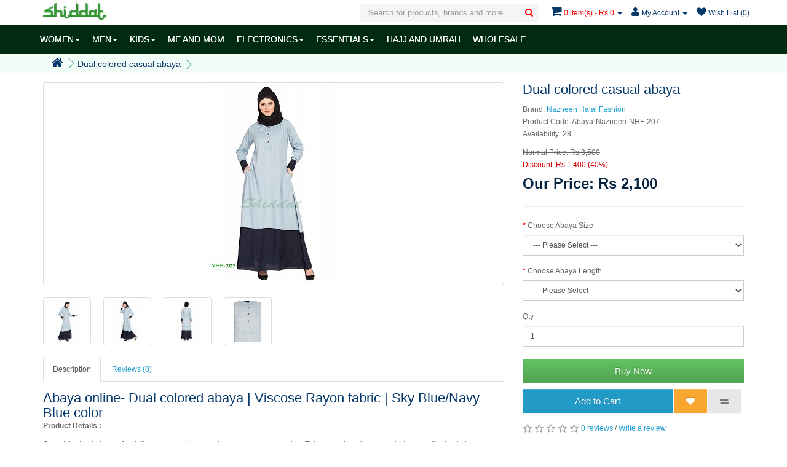

--- FILE ---
content_type: text/html; charset=utf-8
request_url: https://www.shiddat.com/dual-colored-casual-abaya
body_size: 10634
content:
<!DOCTYPE html>
<!--[if IE]><![endif]-->
<!--[if IE 8 ]><html dir="ltr" lang="en" class="ie8"><![endif]-->
<!--[if IE 9 ]><html dir="ltr" lang="en" class="ie9"><![endif]-->
<!--[if (gt IE 9)|!(IE)]><!-->
<html dir="ltr" lang="en">
<!--<![endif]-->
<head>
<meta charset="UTF-8" />
<meta name="viewport" content="width=device-width, initial-scale=1">
<title>Abaya- Buy Casual dual colored abaya at www.shiddat.com</title>
<base href="https://www.shiddat.com/" />
<meta name="googlebot" content="noodp">
<meta name="author" content="shiddat.com"/>
<meta name="publisher" content="shiddat.com"/>


<meta property="fb:app_id" content="1821377508086305" />
<meta name="p:domain_verify" content="f0ec0dbcf65da712bd9f3a945a709239"/>
<meta property="og:type" content="website"/>
<meta property="og:site_name" content="www.shiddat.com"/>
<meta property="og:title" content="Abaya- Buy Casual dual colored abaya at www.shiddat.com"/>

<meta name="twitter:card" content="summary">
<meta name="twitter:site" content="@shiddatIndia">
<meta name="twitter:title" content="Abaya- Buy Casual dual colored abaya at www.shiddat.com">
<meta name="twitter:creator" content="@shiddatIndia">
<meta name="twitter:domain" content="www.shiddat.com">
 <link rel="manifest" href="/manifest.json">
<meta name="description" content="Abaya online- Casual dual colored abaya at www.shiddat.com at an affordable price. COD and free shipping available. One of the best abayas for daily wear as well as can be worn on any occasion. " >
<meta property="og:description" content="Abaya online- Casual dual colored abaya at www.shiddat.com at an affordable price. COD and free shipping available. One of the best abayas for daily wear as well as can be worn on any occasion. "/>
<meta itemprop="description" content="Abaya online- Casual dual colored abaya at www.shiddat.com at an affordable price. COD and free shipping available. One of the best abayas for daily wear as well as can be worn on any occasion. " />
<meta name="twitter:description" content="Abaya online- Casual dual colored abaya at www.shiddat.com at an affordable price. COD and free shipping available. One of the best abayas for daily wear as well as can be worn on any occasion. ">

<meta name="keywords" content= "Abaya, Abaya online, Nazneen Halal Fashion, Burkha, Burqa, simple abaya, casual abaya, simple burqa, casual burqa, Navy Blue abaya, dual colored abaya" />
	<meta name="robots" content="index, follow" />
<meta http-equiv="X-UA-Compatible" content="IE=edge">
<link href="https://www.shiddat.com/image/catalog/System/feb-72.png" rel="icon" />
        <meta property="og:url" content="https://www.shiddat.com/dual-colored-casual-abaya"/>
        <meta name="twitter:url" content="https://www.shiddat.com/dual-colored-casual-abaya" >
     <link href="https://www.shiddat.com/dual-colored-casual-abaya" rel="canonical" />

	<link href="catalog/view/javascript/jquery/magnific/magnific-popup.css" type="text/css" rel="stylesheet" media="screen" />
	<link href="catalog/view/javascript/jquery/datetimepicker/bootstrap-datetimepicker.min.css" type="text/css" rel="stylesheet" media="screen" />
<script src="catalog/view/javascript/jquery/jquery-2.1.1.min.js" type="text/javascript"></script>
<!-- Google Tag Manager -->
<script>(function(w,d,s,l,i){w[l]=w[l]||[];w[l].push({'gtm.start':
new Date().getTime(),event:'gtm.js'});var f=d.getElementsByTagName(s)[0],
j=d.createElement(s),dl=l!='dataLayer'?'&l='+l:'';j.async=true;j.src=
'https://www.googletagmanager.com/gtm.js?id='+i+dl;f.parentNode.insertBefore(j,f);
})(window,document,'script','dataLayer','GTM-KF4Z682');</script>
<!-- End Google Tag Manager -->
<!-- Google Tag Manager (noscript) -->
<noscript><iframe src="https://www.googletagmanager.com/ns.html?id=GTM-KF4Z682"
height="0" width="0" style="display:none;visibility:hidden"></iframe></noscript>
<!-- End Google Tag Manager (noscript) -->
<meta property="og:image" content="https://www.shiddat.com/image/cache/catalog/Products/Burqa/NAZNEEN/NHF-207/DPS_-15-320x320.jpg"/><meta name="twitter:image:src" content="https://www.shiddat.com/image/cache/catalog/Products/Burqa/NAZNEEN/NHF-207/DPS_-15-320x320.jpg"/></head>
<body class="product-product-3552">
<div class="navbar navbar-fixed-top">
<nav id="top">
  <div class="container">
    <div class="nav pull-left">
  		<button type="button" class="btn btn-navbar navbar-toggle"><i class="fa fa-bars"></i></button>
  
        <span id="logo">
                    	<a href="https://www.shiddat.com/"><img src="https://www.shiddat.com/image/catalog/System/shiddat-logo.jpg" title="Shiddat" alt="Shiddat"/></a> 
                  </spam>
      </div>
    
    <div id="top-links" class="nav pull-right">
      <ul class="list-inline">
      	<li class="dropdown searchWarpper">
	<a href="javascript:;" title="Search" class="dropdown-toggle hidden-md hidden-lg" data-toggle="dropdown">
		<i class="fa fa-search"></i>
	</a>
	<div id="search" class="dropdown-menu dropdown-menu-right">
		<input type="text" name="search" value="" placeholder="Search for products, brands and more" class="form-control" />
		<button type="button" class="hidden-md hidden-lg btn-back"><i class="fa fa-long-arrow-left"></i></button>
		<button type="button" class="search"><i class="fa fa-search"></i></button>
 	</div>
</li>
      	
      	<li id="cart" class="dropdown">
  <a href="/checkout-cart" title="Checkout Cart" class="dropdown-toggle" data-toggle="dropdown">
  	<i class="fa fa-shopping-cart"></i>
  	<span id="cart-total" class="hidden-xs hidden-sm">0 item(s) - Rs 0</span>
  	<span id="cart-total-products" class="hidden-md hidden-lg">
  		0  	</span>
  	<span class="caret"></span></a>
  
  <ul class="dropdown-menu dropdown-menu-right">
        <li>
      <p class="text-center">Your shopping cart is empty!</p>
    </li>
      </ul>
</li>

        <li class="dropdown"><a href="https://www.shiddat.com/account-account" title="My Account" class="dropdown-toggle" data-toggle="dropdown"><i class="fa fa-user"></i> <span class="hidden-xs hidden-sm hidden-md">My Account</span> <span class="caret"></span></a>
          <ul class="dropdown-menu dropdown-menu-right">
                        <li><a href="https://www.shiddat.com/account-register">Register</a></li>
            <li><a href="https://www.shiddat.com/account-login">Login</a></li>
                      </ul>
        </li>
        <li><a href="https://www.shiddat.com/account-wishlist" id="wishlist-total" title="Wish List (0)"><i class="fa fa-heart"></i> 
        	<span class="hidden-xs hidden-sm">Wish List (0)</span></a></li>
      </ul>
    </div>
  </div>
</nav>

	<nav id="menu" class="navbar shiddat">
    	<div class="container MuneContainer">
    		<div class="collapse navbar-collapse navbar-ex1-collapse">
      			<ul class="nav navbar-nav">
        		        			        				<li class="dropdown"><a href="https://www.shiddat.com/women" class="dropdown-toggle" data-toggle="dropdown">WOMEN<span class="caret"></span></a>
	          				<div class="dropdown-menu">
		            			<div class="dropdown-inner">
		              						              					<ul class="list-unstyled">
		                							                						<li><a href="https://www.shiddat.com/women/abayas-online">Abayas</a></li>
		                							                						<li><a href="https://www.shiddat.com/women/islamic-dresses">Maxi Dresses</a></li>
		                							                						<li><a href="https://www.shiddat.com/women/matching-sets">Matching sets</a></li>
		                							              					</ul>
		              						              					<ul class="list-unstyled">
		                							                						<li><a href="https://www.shiddat.com/women/coats-and-jackets">Coats, Jackets</a></li>
		                							                						<li><a href="https://www.shiddat.com/women/kurtas-online-india">Kurtas, Tunics</a></li>
		                							                						<li><a href="https://www.shiddat.com/women/hijabs-online">Hijabs / Scarves</a></li>
		                							              					</ul>
		              						              					<ul class="list-unstyled">
		                							                						<li><a href="https://www.shiddat.com/women/under-hijabs">Under Hijabs</a></li>
		                							                						<li><a href="https://www.shiddat.com/women/women-bottomwear">Botttomwear</a></li>
		                							              					</ul>
		              						            			</div>
	            				<a href="https://www.shiddat.com/women" class="see-all">See All WOMEN</a> 
	            			</div>
        				</li>
        			        		        			        				<li class="dropdown"><a href="https://www.shiddat.com/men" class="dropdown-toggle" data-toggle="dropdown">MEN<span class="caret"></span></a>
	          				<div class="dropdown-menu">
		            			<div class="dropdown-inner">
		              						              					<ul class="list-unstyled">
		                							                						<li><a href="https://www.shiddat.com/men/buy-pathani-suit-online">Pathani Suits</a></li>
		                							                						<li><a href="https://www.shiddat.com/men/buy-kurta-online">Kurtas</a></li>
		                							              					</ul>
		              						              					<ul class="list-unstyled">
		                							                						<li><a href="https://www.shiddat.com/men/kurta-pyjama-sets">Kurta-pyjama sets</a></li>
		                							                						<li><a href="https://www.shiddat.com/men/buy-mens-pyjamas-online">Pyjamas</a></li>
		                							              					</ul>
		              						            			</div>
	            				<a href="https://www.shiddat.com/men" class="see-all">See All MEN</a> 
	            			</div>
        				</li>
        			        		        			        				<li class="dropdown"><a href="https://www.shiddat.com/kids-islamic-clothing" class="dropdown-toggle" data-toggle="dropdown">KIDS<span class="caret"></span></a>
	          				<div class="dropdown-menu">
		            			<div class="dropdown-inner">
		              						              					<ul class="list-unstyled">
		                							                						<li><a href="https://www.shiddat.com/kids-islamic-clothing/girls-abayas">Girls Abaya</a></li>
		                							              					</ul>
		              						              					<ul class="list-unstyled">
		                							                						<li><a href="https://www.shiddat.com/kids-islamic-clothing/boys-pathani-suits-for-children">Pathani Suits</a></li>
		                							              					</ul>
		              						              					<ul class="list-unstyled">
		                							                						<li><a href="https://www.shiddat.com/kids-islamic-clothing/kurtas-for-child">Boys Kurta</a></li>
		                							              					</ul>
		              						            			</div>
	            				<a href="https://www.shiddat.com/kids-islamic-clothing" class="see-all">See All KIDS</a> 
	            			</div>
        				</li>
        			        		        			        				<li><a href="https://www.shiddat.com/me-and-mom-abayas">ME AND MOM</a></li>
        			        		        			        				<li class="dropdown"><a href="https://www.shiddat.com/islamic-electronics-devices" class="dropdown-toggle" data-toggle="dropdown">ELECTRONICS<span class="caret"></span></a>
	          				<div class="dropdown-menu">
		            			<div class="dropdown-inner">
		              						              					<ul class="list-unstyled">
		                							                						<li><a href="https://www.shiddat.com/islamic-electronics-devices/islamic-wall-clock">Wall  Azan Clock</a></li>
		                							                						<li><a href="https://www.shiddat.com/islamic-electronics-devices/islamic-table-clocks">Table Azan Clocks</a></li>
		                							              					</ul>
		              						              					<ul class="list-unstyled">
		                							                						<li><a href="https://www.shiddat.com/islamic-electronics-devices/islamic-watch">Azan Watch</a></li>
		                							                						<li><a href="https://www.shiddat.com/islamic-electronics-devices/quran-speaker">Quran Speaker</a></li>
		                							              					</ul>
		              						              					<ul class="list-unstyled">
		                							                						<li><a href="https://www.shiddat.com/islamic-electronics-devices/quran-reading-pen">Quran reading pen</a></li>
		                							              					</ul>
		              						            			</div>
	            				<a href="https://www.shiddat.com/islamic-electronics-devices" class="see-all">See All ELECTRONICS</a> 
	            			</div>
        				</li>
        			        		        			        				<li class="dropdown"><a href="https://www.shiddat.com/islamic-essentials" class="dropdown-toggle" data-toggle="dropdown">ESSENTIALS<span class="caret"></span></a>
	          				<div class="dropdown-menu">
		            			<div class="dropdown-inner">
		              						              					<ul class="list-unstyled">
		                							                						<li><a href="https://www.shiddat.com/islamic-essentials/prayer-rug-janamaz">Prayer Rug</a></li>
		                							                						<li><a href="https://www.shiddat.com/islamic-essentials/islamic-prayer-hat">Prayer hat / topi</a></li>
		                							              					</ul>
		              						              					<ul class="list-unstyled">
		                							                						<li><a href="https://www.shiddat.com/islamic-essentials/alcohol-free-body-spray">Body spray / Perfume</a></li>
		                							                						<li><a href="https://www.shiddat.com/islamic-essentials/tasbeeh-online">Tasbeeh</a></li>
		                							              					</ul>
		              						              					<ul class="list-unstyled">
		                							                						<li><a href="https://www.shiddat.com/islamic-essentials/socks-and-gloves">Socks &amp; Gloves</a></li>
		                							              					</ul>
		              						            			</div>
	            				<a href="https://www.shiddat.com/islamic-essentials" class="see-all">See All ESSENTIALS</a> 
	            			</div>
        				</li>
        			        		        			        				<li><a href="https://www.shiddat.com/hajj-and-umrah">HAJJ AND UMRAH</a></li>
        			        		        			        				<li><a href="https://www.shiddat.com/wholesale">WHOLESALE</a></li>
        			        		      			</ul>
    		</div>
    	</div>
  	</nav>
</div>
<div class="MenuOverlay"></div><div class="breadcrumbContainer">
	<div class="container">
	  <ul class="breadcrumb">
	    	    <li><a href="https://www.shiddat.com/"><i class="fa fa-home"></i></a></li>
	    	    <li><a href="https://www.shiddat.com/dual-colored-casual-abaya">Dual colored casual abaya</a></li>
	    	  </ul>
	 </div>
</div>
  
<div class="container"> 
  <div class="row">                <div id="content" class="col-sm-12">      <div class="row productRow">
                                <div class="col-sm-8 pull-left">
	        	          <ul class="thumbnails">
	            	            <li>
	            	<a class="thumbnail" href="https://www.shiddat.com/image/cache/catalog/Products/Burqa/NAZNEEN/NHF-207/DPS_-15-800x800.jpg" title="Dual colored casual abaya">
	            		<img src="https://www.shiddat.com/image/cache/catalog/Products/Burqa/NAZNEEN/NHF-207/DPS_-15-320x320.jpg" title="Dual colored casual abaya" alt="Dual colored casual abaya" />
	                </a>
				</li>
	            	            	            	            <li class="image-additional"><a class="thumbnail" href="https://www.shiddat.com/image/cache/catalog/Products/Burqa/NAZNEEN/NHF-207/DPS_-8-800x800.jpg" title="Dual colored casual abaya"> 
	            	<img class="lazy" data-src="https://www.shiddat.com/image/cache/catalog/Products/Burqa/NAZNEEN/NHF-207/DPS_-8-72x72.jpg" title="Dual colored casual abaya" alt="Dual colored casual abaya" /></a></li>
	            	            <li class="image-additional"><a class="thumbnail" href="https://www.shiddat.com/image/cache/catalog/Products/Burqa/NAZNEEN/NHF-207/DPS_-7-800x800.jpg" title="Dual colored casual abaya"> 
	            	<img class="lazy" data-src="https://www.shiddat.com/image/cache/catalog/Products/Burqa/NAZNEEN/NHF-207/DPS_-7-72x72.jpg" title="Dual colored casual abaya" alt="Dual colored casual abaya" /></a></li>
	            	            <li class="image-additional"><a class="thumbnail" href="https://www.shiddat.com/image/cache/catalog/Products/Burqa/NAZNEEN/NHF-207/DPS_-13-800x800.jpg" title="Dual colored casual abaya"> 
	            	<img class="lazy" data-src="https://www.shiddat.com/image/cache/catalog/Products/Burqa/NAZNEEN/NHF-207/DPS_-13-72x72.jpg" title="Dual colored casual abaya" alt="Dual colored casual abaya" /></a></li>
	            	            <li class="image-additional"><a class="thumbnail" href="https://www.shiddat.com/image/cache/catalog/Products/Burqa/NAZNEEN/NHF-207/DPS_-12-800x800.jpg" title="Dual colored casual abaya"> 
	            	<img class="lazy" data-src="https://www.shiddat.com/image/cache/catalog/Products/Burqa/NAZNEEN/NHF-207/DPS_-12-72x72.jpg" title="Dual colored casual abaya" alt="Dual colored casual abaya" /></a></li>
	            	            	          </ul>
	                  </div>
                                <div class="col-sm-4 pull-right">
          <h1>Dual colored casual abaya</h1>
          <ul class="list-unstyled">
                        <li>Brand: <a href="https://www.shiddat.com/nazneen-halal-fashion">Nazneen Halal Fashion</a></li>
                        <li>Product Code: Abaya-Nazneen-NHF-207</li>
                        <li>Availability: 28</li>
          </ul>
                    <ul class="list-unstyled">
            	            <li>
    	        	<span style="text-decoration: line-through;">Normal Price: Rs 3,500</span>
        	    </li>
                <li class="Discount">Discount: Rs 1,400 (40%)</li>
                <li>
                  <h2 class="OfferPrice">Our Price: Rs 2,100</h2>
                </li>
                                                          </ul>
                    <div id="product">
                        <hr>
                                    <div class="form-group required">
              <label class="control-label" for="input-option2599">Choose Abaya Size</label>
              <select name="option[2599]" id="input-option2599" class="form-control">
                <option value=""> --- Please Select --- </option>
                                <option value="14662">XS- (Bust: 37&quot;, Waist: 32&quot;, Hip: 39&quot;)                                 </option>
                                <option value="14661">S- (Bust: 40&quot;, Waist: 35&quot;, Hip: 42&quot;)                                </option>
                                <option value="14660">M-  (Bust: 43&quot;, Waist: 38&quot;, Hip: 45&quot;)                                </option>
                                <option value="14659">L- (Bust: 46&quot;, Waist: 41&quot;, Hip: 48&quot;)                                </option>
                                <option value="14664">XL- (Bust: 49&quot;, Waist: 44&quot;, Hip: 51&quot;)                                (+Rs 100)
                                </option>
                                <option value="14658">2XL- (Bust: 52&quot;, Waist: 47&quot;, Hip: 54&quot;)                                (+Rs 250)
                                </option>
                                <option value="14663">3XL- (Bust: 55&quot;, Waist: 50&quot;, Hip: 57&quot;)                                (+Rs 250)
                                </option>
                              </select>
            </div>
                                                                                                                                                            <div class="form-group required">
              <label class="control-label" for="input-option2598">Choose Abaya Length</label>
              <select name="option[2598]" id="input-option2598" class="form-control">
                <option value=""> --- Please Select --- </option>
                                <option value="14652">Length: 52&quot;- Your height 5'0&quot;                                </option>
                                <option value="14653">Length: 54&quot;- Your height 5'2&quot;                                </option>
                                <option value="14654">Length: 56&quot;- Your height 5'4&quot;                                </option>
                                <option value="14655">Length: 58&quot;- Your height 5'6&quot;                                </option>
                                <option value="14656">Length: 60&quot;- Your height 5'8&quot;                                </option>
                                <option value="14657">Length: 62&quot;- Your height 5'10&quot;                                </option>
                              </select>
            </div>
                                                                                                                                                                        <div class="form-group">
              <label class="control-label" for="input-quantity">Qty</label>
              <input type="text" name="quantity" value="1" size="2" id="input-quantity" class="form-control" />
              <input type="hidden" name="product_id" value="3552" />
              <br />
         	           	  	<div>
         	  		<button type="button" id="button-checkout" data-loading-text="Loading..." class="btn-success btn-lg">Buy Now</button>
         	  	</div>
         	                <button type="button" id="button-cart" data-loading-text="Loading..." stock="28" class="btn btn-primary btn-lg">Add to Cart</button>
              <button type="button" data-toggle="tooltip" class="btn btn-warning btn-lg" title="Add to Wish List" onclick="wishlist.add('3552');"><i class="fa fa-heart"></i></button>
              <button type="button" data-toggle="tooltip" class="btn btn-default btn-lg" title="Compare this Product" onclick="compare.add('3552');"><i class="fa fa-exchange"></i></button>
            
                        </div>
              
          </div>
          
          
          
                    <div class="rating">
            <p>
                                          <span class="fa fa-stack"><i class="fa fa-star-o fa-stack-1x"></i></span>
                                                        <span class="fa fa-stack"><i class="fa fa-star-o fa-stack-1x"></i></span>
                                                        <span class="fa fa-stack"><i class="fa fa-star-o fa-stack-1x"></i></span>
                                                        <span class="fa fa-stack"><i class="fa fa-star-o fa-stack-1x"></i></span>
                                                        <span class="fa fa-stack"><i class="fa fa-star-o fa-stack-1x"></i></span>
                                          <a href="" onclick="$('a[href=\'#tab-review\']').trigger('click'); return false;">0 reviews</a> / <a href="" onclick="$('a[href=\'#tab-review\']').trigger('click'); return false;">Write a review</a></p> 
          </div>
                  </div>
      
                              <div class="col-sm-8 pull-left">
          <ul class="nav nav-tabs">
            <li class="active"><a href="#tab-description" data-toggle="tab">Description</a></li>
                                    <li><a href="#tab-review" data-toggle="tab">Reviews (0)</a></li>
                      </ul>
          <div class="tab-content">
            <div class="tab-pane active" id="tab-description"><h2>Abaya online- Dual colored abaya | Viscose Rayon fabric |&nbsp;Sky Blue/Navy Blue color</h2><p style="line-height: 1.6;"><span style="font-weight: bold;">Product Details :</span></p><p>One of the best abayas for daily wear as well as can be worn on any occasion. This abaya has decorative buttons on the front gives elegant look. The color and the simplicity of this abaya makes it more attractable. Side pockets are included.&nbsp;</p><p><strong>Highlights</strong></p><ul><li>Side pockets are included</li><li>Standard length is 56-57 inches. Customization is possible on request.</li><li>Dry clean, machine or hand wash can be done.</li><li>Ironing on low heat is preferable.</li></ul><p><strong>Brand-</strong> Nazneen</p><p><strong>Fabric- Nida Matt&nbsp;</strong></p><p>Package content- 1 piece [Abaya ].</p><h5>This item is without the accessory (hijab) worn by the model.</h5><p><strong>Disclaimer- </strong>Colours displayed here may vary slightly from the actual color due to the digital photo shoot and changes in lighting.</p><h5>Cash on delivery as well as online payment for this abaya is available. Also free shipping to any part of India.</h5><h4>The product will be delivered within 5 to 10 working days from the date of placing the order.</h4></div>
                                    <div class="tab-pane" id="tab-review">
              <form class="form-horizontal">
                <div id="review"></div>
                <h2>Write a review</h2>
                                <div class="form-group required">
                  <div class="col-sm-12">
                    <label class="control-label" for="input-name">Your Name</label>
                    <input type="text" name="name" value="" id="input-name" class="form-control" />
                  </div>
                </div>
                <div class="form-group required">
                  <div class="col-sm-12">
                    <label class="control-label" for="input-review">Your Review</label>
                    <textarea name="text" rows="5" id="input-review" class="form-control"></textarea>
                    <div class="help-block"><span class="text-danger">Note:</span> HTML is not translated!</div>
                  </div>
                </div>
                <div class="form-group required">
                  <div class="col-sm-12">
                    <label class="control-label">Rating</label>
                    &nbsp;&nbsp;&nbsp; Bad&nbsp;
                    <input type="radio" name="rating" value="1" />
                    &nbsp;
                    <input type="radio" name="rating" value="2" />
                    &nbsp;
                    <input type="radio" name="rating" value="3" />
                    &nbsp;
                    <input type="radio" name="rating" value="4" />
                    &nbsp;
                    <input type="radio" name="rating" value="5" />
                    &nbsp;Good</div>
                </div>
                <div class="form-group required">
                  <div class="col-sm-12">
                    <label class="control-label" for="input-captcha">Enter the code in the box below</label>
                    <input type="text" name="captcha" value="" id="input-captcha" class="form-control" />
                  </div>
                </div>
                <div class="form-group">
                  <div class="col-sm-12"> <img src="index.php?route=tool/captcha" alt="" id="captcha" /> </div>
                </div>
                <div class="buttons">
                  <div class="pull-right">
                    <button type="button" id="button-review" data-loading-text="Loading..." class="btn btn-primary">Continue</button>
                  </div>
                </div>
                              </form>
            </div>
                      </div>
        </div>
      </div>
      
      
				      <h3>Related Products</h3>
		      <div id="OWRelatedProduct" class="OWProduct owl-carousel">
		      						<div class="ProductItem">
						<div class="product-thumb">
							<div class="image">
								<a href="https://www.shiddat.com/black-cape-abaya-online">
									<img data-src="https://www.shiddat.com/image/cache/catalog/Products/Burqa/NAZNEEN/NHF-135/n1-192x192.jpg" alt="Black Cape abaya with beadwork" title="Black Cape abaya with beadwork" class="img-responsive lazy">
								</a>
							</div>
							<div class="caption">
		              			<h4><a href="https://www.shiddat.com/black-cape-abaya-online">Black Cape abaya with beadwork</a></h4>
		              					              									              <p class="price">
						                						                <span class="price-new">Rs 2,040</span> <span class="price-old">Rs 3,400</span>
						                						                						              </p>
		              					            		</div>
		            		<div class="button-group">
		              			<button stock="In Stock" type="button" onclick="cart.add('3524');"><span class="hidden-xs hidden-sm hidden-md">Add to Cart</span> <i class="fa fa-shopping-cart"></i></button>
		              			<button type="button" data-toggle="tooltip" title="Add to Wish List" onclick="wishlist.add('3524');"><i class="fa fa-heart"></i></button>
		              			<button type="button" data-toggle="tooltip" title="Compare this Product" onclick="compare.add('3524');"><i class="fa fa-exchange"></i></button>
		            		</div>
			          	</div>
		          	</div>
									<div class="ProductItem">
						<div class="product-thumb">
							<div class="image">
								<a href="https://www.shiddat.com/umbrella-abaya-with-patchwork">
									<img data-src="https://www.shiddat.com/image/cache/catalog/Products/Burqa/NAZNEEN/NHF-145/DPS_-3-192x192.jpg" alt="Umbrella abaya with embroidery patchwork- Coffee Brown" title="Umbrella abaya with embroidery patchwork- Coffee Brown" class="img-responsive lazy">
								</a>
							</div>
							<div class="caption">
		              			<h4><a href="https://www.shiddat.com/umbrella-abaya-with-patchwork">Umbrella abaya with embroidery patchwork- Coffee Brown</a></h4>
		              					              									              <p class="price">
						                						                <span class="price-new">Rs 2,100</span> <span class="price-old">Rs 3,500</span>
						                						                						              </p>
		              					            		</div>
		            		<div class="button-group">
		              			<button stock="In Stock" type="button" onclick="cart.add('3545');"><span class="hidden-xs hidden-sm hidden-md">Add to Cart</span> <i class="fa fa-shopping-cart"></i></button>
		              			<button type="button" data-toggle="tooltip" title="Add to Wish List" onclick="wishlist.add('3545');"><i class="fa fa-heart"></i></button>
		              			<button type="button" data-toggle="tooltip" title="Compare this Product" onclick="compare.add('3545');"><i class="fa fa-exchange"></i></button>
		            		</div>
			          	</div>
		          	</div>
									<div class="ProductItem">
						<div class="product-thumb">
							<div class="image">
								<a href="https://www.shiddat.com/cape-abaya-black">
									<img data-src="https://www.shiddat.com/image/cache/catalog/Products/Burqa/NAZNEEN/NHF-59-black/NHF 59 (1)-192x192.jpg" alt="Classic cape abaya with bead work- Black" title="Classic cape abaya with bead work- Black" class="img-responsive lazy">
								</a>
							</div>
							<div class="caption">
		              			<h4><a href="https://www.shiddat.com/cape-abaya-black">Classic cape abaya with bead work- Black</a></h4>
		              					              									              <p class="price">
						                						                <span class="price-new">Rs 2,400</span> <span class="price-old">Rs 4,000</span>
						                						                						              </p>
		              					            		</div>
		            		<div class="button-group">
		              			<button stock="In Stock" type="button" onclick="cart.add('4763');"><span class="hidden-xs hidden-sm hidden-md">Add to Cart</span> <i class="fa fa-shopping-cart"></i></button>
		              			<button type="button" data-toggle="tooltip" title="Add to Wish List" onclick="wishlist.add('4763');"><i class="fa fa-heart"></i></button>
		              			<button type="button" data-toggle="tooltip" title="Compare this Product" onclick="compare.add('4763');"><i class="fa fa-exchange"></i></button>
		            		</div>
			          	</div>
		          	</div>
									<div class="ProductItem">
						<div class="product-thumb">
							<div class="image">
								<a href="https://www.shiddat.com/kaftan-dubai-abaya-black-khaki">
									<img data-src="https://www.shiddat.com/image/cache/catalog/Products/Burqa/NAZNEEN/NHF-312- Khaki and black/NHF313 (1)-192x192.jpg" alt="Designer Kaftan abaya with patch work- Khaki and black" title="Designer Kaftan abaya with patch work- Khaki and black" class="img-responsive lazy">
								</a>
							</div>
							<div class="caption">
		              			<h4><a href="https://www.shiddat.com/kaftan-dubai-abaya-black-khaki">Designer Kaftan abaya with patch work- Khaki and black</a></h4>
		              					              									              <p class="price">
						                						                <span class="price-new">Rs 1,920</span> <span class="price-old">Rs 3,200</span>
						                						                						              </p>
		              					            		</div>
		            		<div class="button-group">
		              			<button stock="In Stock" type="button" onclick="cart.add('4876');"><span class="hidden-xs hidden-sm hidden-md">Add to Cart</span> <i class="fa fa-shopping-cart"></i></button>
		              			<button type="button" data-toggle="tooltip" title="Add to Wish List" onclick="wishlist.add('4876');"><i class="fa fa-heart"></i></button>
		              			<button type="button" data-toggle="tooltip" title="Compare this Product" onclick="compare.add('4876');"><i class="fa fa-exchange"></i></button>
		            		</div>
			          	</div>
		          	</div>
						      </div>
		      
      

				      <h3>Product from same Brand</h3>
		      <div id="OWSameBrandProduct" class="OWProduct owl-carousel">
		      						<div class="ProductItem">
						<div class="product-thumb">
							<div class="image">
								<a href="https://www.shiddat.com/executive-abaya-online-in-india">
									<img data-src="https://www.shiddat.com/image/cache/catalog/Products/Burqa/NAZNEEN/NHF-05-Blue Chambery/IMG_3132-192x192.jpg" alt="Executive Abaya  with shirt collar" title="Executive Abaya  with shirt collar" class="img-responsive lazy">
								</a>
							</div>
							<div class="caption">
		              			<h4><a href="https://www.shiddat.com/executive-abaya-online-in-india">Executive Abaya  with shirt collar</a></h4>
		              									              <div class="rating">
						                						                						                <span class="fa fa-stack"><i class="fa fa-star fa-stack-1x"></i><i class="fa fa-star-o fa-stack-1x"></i></span>
						                						                						                						                <span class="fa fa-stack"><i class="fa fa-star fa-stack-1x"></i><i class="fa fa-star-o fa-stack-1x"></i></span>
						                						                						                						                <span class="fa fa-stack"><i class="fa fa-star fa-stack-1x"></i><i class="fa fa-star-o fa-stack-1x"></i></span>
						                						                						                						                <span class="fa fa-stack"><i class="fa fa-star fa-stack-1x"></i><i class="fa fa-star-o fa-stack-1x"></i></span>
						                						                						                						                <span class="fa fa-stack"><i class="fa fa-star fa-stack-1x"></i><i class="fa fa-star-o fa-stack-1x"></i></span>
						                						                						              </div>
		              					              									              <p class="price">
						                						                <span class="price-new">Rs 1,500</span> <span class="price-old">Rs 2,500</span>
						                						                						              </p>
		              					            		</div>
		            		<div class="button-group">
		              			<button stock="In Stock" type="button" onclick="cart.add('2302');"><span class="hidden-xs hidden-sm hidden-md">Add to Cart</span> <i class="fa fa-shopping-cart"></i></button>
		              			<button type="button" data-toggle="tooltip" title="Add to Wish List" onclick="wishlist.add('2302');"><i class="fa fa-heart"></i></button>
		              			<button type="button" data-toggle="tooltip" title="Compare this Product" onclick="compare.add('2302');"><i class="fa fa-exchange"></i></button>
		            		</div>
			          	</div>
		          	</div>
									<div class="ProductItem">
						<div class="product-thumb">
							<div class="image">
								<a href="https://www.shiddat.com/casual-abaya-online-in-black-grey">
									<img data-src="https://www.shiddat.com/image/cache/catalog/Products/Burqa/NAZNEEN/NHF-01-Black-Grey/IMG_3148-192x192.jpg" alt="Casual Abaya - Contrast Yoke Black-Grey " title="Casual Abaya - Contrast Yoke Black-Grey " class="img-responsive lazy">
								</a>
							</div>
							<div class="caption">
		              			<h4><a href="https://www.shiddat.com/casual-abaya-online-in-black-grey">Casual Abaya - Contrast Yoke Black-Grey </a></h4>
		              									              <div class="rating">
						                						                						                <span class="fa fa-stack"><i class="fa fa-star fa-stack-1x"></i><i class="fa fa-star-o fa-stack-1x"></i></span>
						                						                						                						                <span class="fa fa-stack"><i class="fa fa-star fa-stack-1x"></i><i class="fa fa-star-o fa-stack-1x"></i></span>
						                						                						                						                <span class="fa fa-stack"><i class="fa fa-star fa-stack-1x"></i><i class="fa fa-star-o fa-stack-1x"></i></span>
						                						                						                						                <span class="fa fa-stack"><i class="fa fa-star fa-stack-1x"></i><i class="fa fa-star-o fa-stack-1x"></i></span>
						                						                						                						                <span class="fa fa-stack"><i class="fa fa-star fa-stack-1x"></i><i class="fa fa-star-o fa-stack-1x"></i></span>
						                						                						              </div>
		              					              									              <p class="price">
						                						                <span class="price-new">Rs 1,320</span> <span class="price-old">Rs 2,200</span>
						                						                						              </p>
		              					            		</div>
		            		<div class="button-group">
		              			<button stock="In Stock" type="button" onclick="cart.add('2383');"><span class="hidden-xs hidden-sm hidden-md">Add to Cart</span> <i class="fa fa-shopping-cart"></i></button>
		              			<button type="button" data-toggle="tooltip" title="Add to Wish List" onclick="wishlist.add('2383');"><i class="fa fa-heart"></i></button>
		              			<button type="button" data-toggle="tooltip" title="Compare this Product" onclick="compare.add('2383');"><i class="fa fa-exchange"></i></button>
		            		</div>
			          	</div>
		          	</div>
									<div class="ProductItem">
						<div class="product-thumb">
							<div class="image">
								<a href="https://www.shiddat.com/casual-burqa-online-black-maroon">
									<img data-src="https://www.shiddat.com/image/cache/catalog/Products/Burqa/NAZNEEN/NHF-01-Black Maroon/IMG_3822-192x192.jpg" alt="Casual Abaya - Contrast Yoke Black-Maroon" title="Casual Abaya - Contrast Yoke Black-Maroon" class="img-responsive lazy">
								</a>
							</div>
							<div class="caption">
		              			<h4><a href="https://www.shiddat.com/casual-burqa-online-black-maroon">Casual Abaya - Contrast Yoke Black-Maroon</a></h4>
		              					              									              <p class="price">
						                						                <span class="price-new">Rs 1,320</span> <span class="price-old">Rs 2,200</span>
						                						                						              </p>
		              					            		</div>
		            		<div class="button-group">
		              			<button stock="In Stock" type="button" onclick="cart.add('2385');"><span class="hidden-xs hidden-sm hidden-md">Add to Cart</span> <i class="fa fa-shopping-cart"></i></button>
		              			<button type="button" data-toggle="tooltip" title="Add to Wish List" onclick="wishlist.add('2385');"><i class="fa fa-heart"></i></button>
		              			<button type="button" data-toggle="tooltip" title="Compare this Product" onclick="compare.add('2385');"><i class="fa fa-exchange"></i></button>
		            		</div>
			          	</div>
		          	</div>
									<div class="ProductItem">
						<div class="product-thumb">
							<div class="image">
								<a href="https://www.shiddat.com/designer-abaya-embellished-burqown-online">
									<img data-src="https://www.shiddat.com/image/cache/catalog/Products/Burqa/NAZNEEN/NHF-15-Navy Blue/IMG_3603-192x192.jpg" alt="Embellished party wear abaya " title="Embellished party wear abaya " class="img-responsive lazy">
								</a>
							</div>
							<div class="caption">
		              			<h4><a href="https://www.shiddat.com/designer-abaya-embellished-burqown-online">Embellished party wear abaya </a></h4>
		              					              									              <p class="price">
						                						                <span class="price-new">Rs 2,340</span> <span class="price-old">Rs 3,900</span>
						                						                						              </p>
		              					            		</div>
		            		<div class="button-group">
		              			<button stock="In Stock" type="button" onclick="cart.add('2416');"><span class="hidden-xs hidden-sm hidden-md">Add to Cart</span> <i class="fa fa-shopping-cart"></i></button>
		              			<button type="button" data-toggle="tooltip" title="Add to Wish List" onclick="wishlist.add('2416');"><i class="fa fa-heart"></i></button>
		              			<button type="button" data-toggle="tooltip" title="Compare this Product" onclick="compare.add('2416');"><i class="fa fa-exchange"></i></button>
		            		</div>
			          	</div>
		          	</div>
									<div class="ProductItem">
						<div class="product-thumb">
							<div class="image">
								<a href="https://www.shiddat.com/a-line-abaya-for-casual-wear-online-in-india">
									<img data-src="https://www.shiddat.com/image/cache/catalog/Products/Burqa/NAZNEEN/NHF-20-Sky blue-Black/IMG_3573-192x192.jpg" alt="A-line Abaya for casual wear" title="A-line Abaya for casual wear" class="img-responsive lazy">
								</a>
							</div>
							<div class="caption">
		              			<h4><a href="https://www.shiddat.com/a-line-abaya-for-casual-wear-online-in-india">A-line Abaya for casual wear</a></h4>
		              					              									              <p class="price">
						                						                <span class="price-new">Rs 1,320</span> <span class="price-old">Rs 2,200</span>
						                						                						              </p>
		              					            		</div>
		            		<div class="button-group">
		              			<button stock="In Stock" type="button" onclick="cart.add('2440');"><span class="hidden-xs hidden-sm hidden-md">Add to Cart</span> <i class="fa fa-shopping-cart"></i></button>
		              			<button type="button" data-toggle="tooltip" title="Add to Wish List" onclick="wishlist.add('2440');"><i class="fa fa-heart"></i></button>
		              			<button type="button" data-toggle="tooltip" title="Compare this Product" onclick="compare.add('2440');"><i class="fa fa-exchange"></i></button>
		            		</div>
			          	</div>
		          	</div>
									<div class="ProductItem">
						<div class="product-thumb">
							<div class="image">
								<a href="https://www.shiddat.com/dual-colored-pleated-abaya-online-in-india">
									<img data-src="https://www.shiddat.com/image/cache/catalog/Products/Burqa/NAZNEEN/NHF-25-Must Maroon/IMG_3241-192x192.jpg" alt="Dual colored pleated abaya" title="Dual colored pleated abaya" class="img-responsive lazy">
								</a>
							</div>
							<div class="caption">
		              			<h4><a href="https://www.shiddat.com/dual-colored-pleated-abaya-online-in-india">Dual colored pleated abaya</a></h4>
		              					              									              <p class="price">
						                						                <span class="price-new">Rs 1,740</span> <span class="price-old">Rs 2,900</span>
						                						                						              </p>
		              					            		</div>
		            		<div class="button-group">
		              			<button stock="In Stock" type="button" onclick="cart.add('2456');"><span class="hidden-xs hidden-sm hidden-md">Add to Cart</span> <i class="fa fa-shopping-cart"></i></button>
		              			<button type="button" data-toggle="tooltip" title="Add to Wish List" onclick="wishlist.add('2456');"><i class="fa fa-heart"></i></button>
		              			<button type="button" data-toggle="tooltip" title="Compare this Product" onclick="compare.add('2456');"><i class="fa fa-exchange"></i></button>
		            		</div>
			          	</div>
		          	</div>
									<div class="ProductItem">
						<div class="product-thumb">
							<div class="image">
								<a href="https://www.shiddat.com/bohemian-women-cover-up-kaftan-dress-with-scallop-yoke-design">
									<img data-src="https://www.shiddat.com/image/cache/catalog/Products/Burqa/NAZNEEN/NHF-45-Peach/IMG_3837-192x192.jpg" alt="Bohemian Women Cover Up Kaftan Abaya with Scallop yoke design" title="Bohemian Women Cover Up Kaftan Abaya with Scallop yoke design" class="img-responsive lazy">
								</a>
							</div>
							<div class="caption">
		              			<h4><a href="https://www.shiddat.com/bohemian-women-cover-up-kaftan-dress-with-scallop-yoke-design">Bohemian Women Cover Up Kaftan Abaya with Scallop yoke design</a></h4>
		              					              									              <p class="price">
						                						                <span class="price-new">Rs 1,620</span> <span class="price-old">Rs 2,700</span>
						                						                						              </p>
		              					            		</div>
		            		<div class="button-group">
		              			<button stock="In Stock" type="button" onclick="cart.add('2479');"><span class="hidden-xs hidden-sm hidden-md">Add to Cart</span> <i class="fa fa-shopping-cart"></i></button>
		              			<button type="button" data-toggle="tooltip" title="Add to Wish List" onclick="wishlist.add('2479');"><i class="fa fa-heart"></i></button>
		              			<button type="button" data-toggle="tooltip" title="Compare this Product" onclick="compare.add('2479');"><i class="fa fa-exchange"></i></button>
		            		</div>
			          	</div>
		          	</div>
									<div class="ProductItem">
						<div class="product-thumb">
							<div class="image">
								<a href="https://www.shiddat.com/denim-abaya-onine-with-frill">
									<img data-src="https://www.shiddat.com/image/cache/catalog/Products/Burqa/NAZNEEN/NHF-85-Blue/NHF 85 (1)-192x192.jpg" alt="A-line Denim abaya with Frill at Bottom " title="A-line Denim abaya with Frill at Bottom " class="img-responsive lazy">
								</a>
							</div>
							<div class="caption">
		              			<h4><a href="https://www.shiddat.com/denim-abaya-onine-with-frill">A-line Denim abaya with Frill at Bottom </a></h4>
		              					              									              <p class="price">
						                						                <span class="price-new">Rs 1,680</span> <span class="price-old">Rs 2,800</span>
						                						                						              </p>
		              					            		</div>
		            		<div class="button-group">
		              			<button stock="In Stock" type="button" onclick="cart.add('2777');"><span class="hidden-xs hidden-sm hidden-md">Add to Cart</span> <i class="fa fa-shopping-cart"></i></button>
		              			<button type="button" data-toggle="tooltip" title="Add to Wish List" onclick="wishlist.add('2777');"><i class="fa fa-heart"></i></button>
		              			<button type="button" data-toggle="tooltip" title="Compare this Product" onclick="compare.add('2777');"><i class="fa fa-exchange"></i></button>
		            		</div>
			          	</div>
		          	</div>
						      </div>
		      




            <p>Tags:                        <a href="https://www.shiddat.com/index.php?route=product/search&amp;tag=Abaya">Abaya</a>,
                                <a href="https://www.shiddat.com/index.php?route=product/search&amp;tag=Abaya online">Abaya online</a>,
                                <a href="https://www.shiddat.com/index.php?route=product/search&amp;tag=Nazneen Halal Fashion">Nazneen Halal Fashion</a>,
                                <a href="https://www.shiddat.com/index.php?route=product/search&amp;tag=Burkha">Burkha</a>,
                                <a href="https://www.shiddat.com/index.php?route=product/search&amp;tag=Burqa">Burqa</a>,
                                <a href="https://www.shiddat.com/index.php?route=product/search&amp;tag=simple abaya">simple abaya</a>,
                                <a href="https://www.shiddat.com/index.php?route=product/search&amp;tag=casual abaya">casual abaya</a>,
                                <a href="https://www.shiddat.com/index.php?route=product/search&amp;tag=simple burqa">simple burqa</a>,
                                <a href="https://www.shiddat.com/index.php?route=product/search&amp;tag=casual burqa">casual burqa</a>,
                                <a href="https://www.shiddat.com/index.php?route=product/search&amp;tag=Pleated abaya">Pleated abaya</a>,
                                <a href="https://www.shiddat.com/index.php?route=product/search&amp;tag=pintuck abaya">pintuck abaya</a>
                      </p>
            </div>
    </div>
</div>

<script>
	$(document).ready(function() {
		$('#OWRelatedProduct').owlCarousel({
			items: 4,
			navigation: true,
			navigationText: ['<i class="fa fa-chevron-left fa-5x"></i>', '<i class="fa fa-chevron-right fa-5x"></i>'],
			itemsDesktopSmall : [980,3.2],
			itemsTablet: [768,2.2],
		    itemsMobile : [479,1.2],
		});
		$('#OWSameBrandProduct').owlCarousel({
			items: 4,
			navigation: true,
			navigationText: ['<i class="fa fa-chevron-left fa-5x"></i>', '<i class="fa fa-chevron-right fa-5x"></i>'],
			itemsDesktopSmall : [980,3.2],
			itemsTablet: [768,2.2],
		    itemsMobile : [479,1.2],
		});
		if($('#button-size-chart').length > 0)
		{
			$('#button-size-chart').magnificPopup({
		  		type:'inline',
				midClick: true // Allow opening popup on middle mouse click. Always set it to true if you don't provide alternative source in href.
			});
		}
	});
</script>

  
<script type="text/javascript"><!--
$('select[name=\'recurring_id\'], input[name="quantity"]').change(function(){
	$.ajax({
		url: 'index.php?route=product/product/getRecurringDescription',
		type: 'post',
		data: $('input[name=\'product_id\'], input[name=\'quantity\'], select[name=\'recurring_id\']'),
		dataType: 'json',
		beforeSend: function() {
			$('#recurring-description').html('');
		},
		success: function(json) {
			$('.alert, .text-danger').remove();
			
			if (json['success']) {
				$('#recurring-description').html(json['success']);
			}
		}
	});
});
//--></script> 
<script type="text/javascript"><!--
$('#button-cart').on('click', function() {
	try
	{	
		if(typeof ga === 'function'){
			ga('ec:addProduct', {
	    		'id': "3552",
	    		'name': "Dual colored casual abaya",
	    		'brand': "Nazneen Halal Fashion",
	    		'price': 2100,
	    		'quantity': $('input#input-quantity').val()
	  		});
	  		ga('ec:setAction', 'add');
			ga('send', 'event', 'AddToCart', 'Dual colored casual abaya', 'In Product Page', 1);
		}
		if(typeof fbq === 'function'){
			fbq('track', 'AddToCart', {
		        content_name: "Dual colored casual abaya", 
		        content_ids: ["3552"],
		        value: 2100,
		        currency: 'INR' 
      		});       
		}
	}catch(e){}
	
	$.ajax({
		url: 'index.php?route=checkout/cart/add',
		type: 'post',
		data: $('#product input[type=\'text\'], #product input[type=\'hidden\'], #product input[type=\'radio\']:checked, #product input[type=\'checkbox\']:checked, #product select, #product textarea'),
		dataType: 'json',
		beforeSend: function() {
			$('#button-cart').button('loading');
		},
		complete: function() {
			$('#button-cart').button('reset');
		},
		success: function(json) {
			$('.alert, .text-danger').remove();
			$('.form-group').removeClass('has-error');

			if (json['error']) {
				if (json['error']['option']) {
					for (i in json['error']['option']) {
						var element = $('#input-option' + i.replace('_', '-'));
						
						if (element.parent().hasClass('input-group')) {
							element.parent().after('<div class="text-danger">' + json['error']['option'][i] + '</div>');
						} else {
							element.after('<div class="text-danger">' + json['error']['option'][i] + '</div>');
						}
					}
				}
				
				if (json['error']['recurring']) {
					$('select[name=\'recurring_id\']').after('<div class="text-danger">' + json['error']['recurring'] + '</div>');
				}
				
				// Highlight any found errors
				$('.text-danger').parent().addClass('has-error');
			}
			
			if (json['success']) {
				$('.breadcrumb').after('<div class="alert alert-success">' + json['success'] + '<button type="button" class="close" data-dismiss="alert">&times;</button></div>');
				
				$('#cart-total').html(json['total']);
				$('#cart-total-products').html(json['total'].replace(/(^\d+)(.+$)/i,'$1'));
				
				$('html, body').animate({ scrollTop: 0 }, 'slow');
				
				$('#cart > ul').load('index.php?route=common/cart/info ul li');
			}
		}
	});
});
$('#button-checkout').on('click', function() {
	
	try
	{	
		if(typeof ga === 'function'){
			ga('ec:addProduct', {
	    		'id': "3552",
	    		'name': "Dual colored casual abaya",
	    		'brand': "Nazneen Halal Fashion",
	    		'price': 2100,
	    		'quantity': $('input#input-quantity').val()
	  		});
	  		ga('ec:setAction', 'add');
			ga('send', 'event', 'Dirrect Checkout', 'Dual colored casual abaya', 'In Product Page', 1);
		}
		if(typeof fbq === 'function'){
			fbq('track', 'AddToCart', {
		        content_name: "Dual colored casual abaya", 
		        content_ids: ["3552"],
		        value: 2100,
		        currency: 'INR' 
      		});       
		}
	}catch(e){}
	
	$.ajax({
		url: 'index.php?route=checkout/cart/add',
		type: 'post',
		data: $('#product input[type=\'text\'], #product input[type=\'hidden\'], #product input[type=\'radio\']:checked, #product input[type=\'checkbox\']:checked, #product select, #product textarea'),
		dataType: 'json',
		beforeSend: function() {
			$('#button-checkout').button('loading');
		},
		complete: function() {
			$('#button-checkout').button('reset');
		},
		success: function(json) {
			$('.alert, .text-danger').remove();
			$('.form-group').removeClass('has-error');

			if (json['error']) {
				if (json['error']['option']) {
					for (i in json['error']['option']) {
						var element = $('#input-option' + i.replace('_', '-'));
						
						if (element.parent().hasClass('input-group')) {
							element.parent().after('<div class="text-danger">' + json['error']['option'][i] + '</div>');
						} else {
							element.after('<div class="text-danger">' + json['error']['option'][i] + '</div>');
						}
					}
				}
				
				if (json['error']['recurring']) {
					$('select[name=\'recurring_id\']').after('<div class="text-danger">' + json['error']['recurring'] + '</div>');
				}
				
				// Highlight any found errors
				$('.text-danger').parent().addClass('has-error');
			}
			
			if (json['success']) {
				window.location = "/checkout-cart";
			}
		}
	});
});
//--></script> 
<script type="text/javascript"><!--
$(document).ready(function() {

$('.date').datetimepicker({
	pickTime: false
});

$('.datetime').datetimepicker({
	pickDate: true,
	pickTime: true
});

$('.time').datetimepicker({
	pickDate: false
});
});
$('button[id^=\'button-upload\']').on('click', function() {
	var node = this;
	
	$('#form-upload').remove();
	
	$('body').prepend('<form enctype="multipart/form-data" id="form-upload" style="display: none;"><input type="file" name="file" /></form>');
	
	$('#form-upload input[name=\'file\']').trigger('click');
	
	timer = setInterval(function() {
		if ($('#form-upload input[name=\'file\']').val() != '') {
			clearInterval(timer);
			
			$.ajax({
				url: 'index.php?route=tool/upload',
				type: 'post',
				dataType: 'json',
				data: new FormData($('#form-upload')[0]),
				cache: false,
				contentType: false,
				processData: false,
				beforeSend: function() {
					$(node).button('loading');
				},
				complete: function() {
					$(node).button('reset');
				},
				success: function(json) {
					$('.text-danger').remove();
					
					if (json['error']) {
						$(node).parent().find('input').after('<div class="text-danger">' + json['error'] + '</div>');
					}
					
					if (json['success']) {
						alert(json['success']);
						
						$(node).parent().find('input').attr('value', json['code']);
					}
				},
				error: function(xhr, ajaxOptions, thrownError) {
					alert(thrownError + "\r\n" + xhr.statusText + "\r\n" + xhr.responseText);
				}
			});
		}
	}, 500);
});
//--></script> 
<script type="text/javascript"><!--
$('#review').delegate('.pagination a', 'click', function(e) {
  e.preventDefault();

    $('#review').fadeOut('slow');

    $('#review').load(this.href);

    $('#review').fadeIn('slow');
});

$('#review').load('index.php?route=product/product/review&product_id=3552');

$('#button-review').on('click', function() {
	$.ajax({
		url: 'index.php?route=product/product/write&product_id=3552',
		type: 'post',
		dataType: 'json',
		data: 'name=' + encodeURIComponent($('input[name=\'name\']').val()) + '&text=' + encodeURIComponent($('textarea[name=\'text\']').val()) + '&rating=' + encodeURIComponent($('input[name=\'rating\']:checked').val() ? $('input[name=\'rating\']:checked').val() : '') + '&captcha=' + encodeURIComponent($('input[name=\'captcha\']').val()),
		beforeSend: function() {
			$('#button-review').button('loading');
		},
		complete: function() {
			$('#button-review').button('reset');
			$('#captcha').attr('src', 'index.php?route=tool/captcha#'+new Date().getTime());
			$('input[name=\'captcha\']').val('');
		},
		success: function(json) {
			$('.alert-success, .alert-danger').remove();
			
			if (json['error']) {
				$('#review').after('<div class="alert alert-danger"><i class="fa fa-exclamation-circle"></i> ' + json['error'] + '</div>');
			}
			
			if (json['success']) {
				$('#review').after('<div class="alert alert-success"><i class="fa fa-check-circle"></i> ' + json['success'] + '</div>');
				
				$('input[name=\'name\']').val('');
				$('textarea[name=\'text\']').val('');
				$('input[name=\'rating\']:checked').prop('checked', false);
				$('input[name=\'captcha\']').val('');
			}
		}
	});
});

$(document).ready(function() {
	$('.thumbnails').magnificPopup({
		type:'image',
		delegate: 'a',
		gallery: {
			enabled:true
		}
	});
	
	try
	{	
		if(typeof ga === 'function'){ 
			ga('ec:addProduct', {
	    		'id': "3552",
	    		'name': "Dual colored casual abaya",
	    		'brand': "Nazneen Halal Fashion",
	    		'price': 2100,
	    		'quantity': $('input#input-quantity').val()
	  		});
	  		ga('ec:setAction', 'detail');
			ga('send', 'event', 'SeeDetail', 'Dual colored casual abaya', 'In Product Page', 0);
		}
	}catch(e){}
	
});  
//--></script>
 
<script type="application/ld+json">
{
  "@context": "http://schema.org/",
  "@type": "Product",
  "name": "Dual colored casual abaya",
  "image": "https://www.shiddat.com/image/cache/catalog/Products/Burqa/NAZNEEN/NHF-207/DPS_-15-320x320.jpg",
  "brand": {
    "@type": "Thing",
    "name": "Nazneen Halal Fashion"
  }
    ,
  "offers": {
    "@type": "Offer",
    "priceCurrency": "INR",
    "price": "2100",
    "itemCondition": "http://schema.org/NewCondition",
    "availability": "http://schema.org/InStock",
    "seller": {
      "@type": "Organization",
      "name": "Nazneen Halal Fashion"
    }
  }
}
</script>
<footer>
	<a class="LinkToInternationalSite" href="https://www.lihaaj.com" target="_blank">
	    <span>Visit our international site www.lihaaj.com if you are not from India</span>
	</a>
  <div class="container">
    <div class="row">
            <div class="col-sm-3">
        <h5>Information</h5>
        <ul class="list-unstyled">
                    <li><a href="https://www.shiddat.com/about-us">About Us</a></li>
                    <li><a href="https://www.shiddat.com/privacy-policy">Privacy Policy</a></li>
                    <li><a href="https://www.shiddat.com/terms-and-conditions">Terms &amp; Conditions</a></li>
                    <li><a href="https://www.shiddat.com/shipping-and-delivery">Shipping &amp; delivery</a></li>
                    <li><a href="https://www.shiddat.com/return-and-cancellation">Return &amp; Cancellation</a></li>
                    <li><a href="https://www.shiddat.com/shiddat-app">Shiddat Android Application</a></li>
                  </ul>
      </div>
            <div class="col-sm-3">
        <h5>Customer Service</h5>
        <ul class="list-unstyled">
          <li><a href="https://www.shiddat.com/information-contact">Contact Us - We Supply wholesale also</a></li>
          <li><a href="https://www.shiddat.com/account-return-add">Returns</a></li>
          <li><a href="/become-a-seller">Become a seller at shiddat</a></li>
          
          
        </ul>
      </div>
      <div class="col-sm-3">
        <h5>My Account</h5>
        <ul class="list-unstyled">
          <li><a href="https://www.shiddat.com/account-account">My Account</a></li>
          <li><a href="https://www.shiddat.com/account-order">Order History</a></li>
          <li><a href="https://www.shiddat.com/account-wishlist">Wish List</a></li>
          <li><a href="https://www.shiddat.com/account-newsletter">Newsletter</a></li>
        </ul>
      </div>
      	<div class="col-sm-3 text-center">
    		<h5>Our Social Links</h5>
	        <ul class="list-unstyled SocialLinks">
				    <li><a target="_blank" href="https://www.facebook.com/shiddatIndia"><img class="lazy" data-src="image/catalog/facebook-logo.png" alt="Facbook Link"/></a></li>
            <li><a target="_blank" href="https://plus.google.com/+Shiddat"><img class="lazy" data-src="/image/catalog/google-plus.png" alt="Google plus Link"/></a></li>
				    <li><a target="_blank" href="https://twitter.com/shiddatIndia"><img class="lazy" data-src="/image/catalog/twitter-logo.png" alt="Twitter Link"/></a></li>
            <li><a target="_blank" href="https://in.pinterest.com/shiddatIndia/"><img class="lazy" data-src="/image/catalog/pinterest-logo.png" alt="Pinterest Link"/></a></li>    
            <li><a target="_blank" href="https://www.instagram.com/shiddatindia/"><img class="lazy" data-src="/image/catalog/instagram-logo.png" alt="Instagram Link"/></a></li>    
	        </ul>
   		</div>
    </div>
    <hr>
    <p> Shiddat © 2024 </p> 
  </div>
</footer>

<link href="catalog/view/javascript/bootstrap/css/bootstrap.min.css?i=2" rel="stylesheet" media="screen" />
<link href="catalog/view/javascript/font-awesome/css/font-awesome.min.css?i=3" rel="stylesheet" type="text/css" />
<link href="catalog/view/theme/default/stylesheet/stylesheet-min.css?i=1" rel="stylesheet">
<link href="catalog/view/theme/shiddat/stylesheet/s_stylesheet-min.css?i=83" rel="stylesheet">
<link href="catalog/view/javascript/jquery/owl-carousel/owl.carousel-min.css" rel="stylesheet">
<link href="catalog/view/javascript/jquery/owl-carousel/owl.transitions.css" rel="stylesheet">


<script src="catalog/view/javascript/bootstrap/js/bootstrap.min.js" type="text/javascript" defer ></script>
<script src="catalog/view/javascript/common-min.js?i=40" type="text/javascript" defer ></script>
<script src="catalog/view/javascript/jquery/owl-carousel/owl.carousel.min.js" type="text/javascript" defer ></script>
<script src="catalog/view/javascript/jquery/magnific/jquery.magnific-popup.min.js" type="text/javascript" defer ></script>
<script src="catalog/view/javascript/jquery/datetimepicker/moment-min.js" type="text/javascript" defer ></script>
<script src="catalog/view/javascript/jquery/datetimepicker/bootstrap-datetimepicker.min.js" type="text/javascript" defer ></script>
<script src="catalog/view/javascript/jquery/owl-carousel/owl.carousel.min.js" type="text/javascript" defer ></script>

<script src="https://cdn.onesignal.com/sdks/OneSignalSDK.js" async></script>
<script>
	
	
	//FB Pixel
	!function(f,b,e,v,n,t,s){if(f.fbq)return;n=f.fbq=function(){n.callMethod?
	n.callMethod.apply(n,arguments):n.queue.push(arguments)};if(!f._fbq)f._fbq=n;
	n.push=n;n.loaded=!0;n.version='2.0';n.queue=[];t=b.createElement(e);t.async=!0;
	t.src=v;s=b.getElementsByTagName(e)[0];s.parentNode.insertBefore(t,s)}(window,
	document,'script','https://connect.facebook.net/en_US/fbevents.js');
	fbq('init', '248853122196333');
	fbq('track', 'PageView');
</script>
</body></html>


--- FILE ---
content_type: text/html; charset=utf-8
request_url: https://www.shiddat.com/index.php?route=tool/captcha
body_size: 1870
content:
���� JFIF  ` `  �� >CREATOR: gd-jpeg v1.0 (using IJG JPEG v80), default quality
�� C 		
 $.' ",#(7),01444'9=82<.342�� C			2!!22222222222222222222222222222222222222222222222222��  # �" ��           	
�� �   } !1AQa"q2���#B��R��$3br�	
%&'()*456789:CDEFGHIJSTUVWXYZcdefghijstuvwxyz���������������������������������������������������������������������������        	
�� �  w !1AQaq"2�B����	#3R�br�
$4�%�&'()*56789:CDEFGHIJSTUVWXYZcdefghijstuvwxyz��������������������������������������������������������������������������   ? �)�O\�?D�}J�i, w���ff1�$�9$����C�/� Bޏ� �1�4� 	C$^��u >�l�}G���^$�%&�>v����l�|I�o�i��hTl҅%l�'��aX�����ݢ餑���?½:�A�V�tm��F\g$>��}z��7du*�pT�}+��8�Q|�S�	��#���4����`�1 -����&�� @�/�O��N��t\ NG=��*�8�c���&�����:�,�6� R�n�����ǵn���*?�#�Km`v��dc�J�ѼA�Yߍ)�O:I<�s� ��O��v��u⻭*ɯ��

L�|����|�.\؉8lzt�%J򶛛���x?��M� �� �4�	�� �4?�C� ��~%��k�-��y�C4���fkkpp���ħ�z���㠂xn�⸷�9���$l]H� �#�և���x?��M� �� �4�	�� �4?�C� ��}��}P�:V��u.�y��� A%�+�Iݝ�0��Op+���O� Щ�� ��&��A<� B��� �����(��O� Щ�� ��&��A<� B��� �����(��O� Щ�� ��&��A<� B��� �����(����F�-�Ɨ�i�3��4����8%@8������i� ��� EKE w���h:M� � �%�Ղ`�já
�?�<������R�AI���z���_�ֺ�d� Srq���������z+HT�9sAكW8+�^N��٣��I`}�C�QG��M>S,N��>c'�*1�N?_N��TV��ujǖO�6�VT]���?��/ɡ�é4ɢB�ck'�[��f�����Vs�v�j֫�]B�T�2�O%��&����;����B��E",#�ʹb	gSǻQ\�)JӞ�o����x|E�z�[}"��x���7�rAy[12�(��$���`��a૟��$��]�ݝ�����=�p߼�'�$*:lf�X�`�f����#�+×���O�Q�θ�bx�X��)"�W<0�20c���3k(�3��q���M]�Ȱ������2������w}�b��Y��B@`��{E��b�ñ���]�W�fmf���6�|�jyO�|��;���8�( ��( ��(�� h��'���c� �R�G�� $�O� ���*Z(�,>/��Lӭ�,��.��$��$j(FJd�֬����� C�I[� �(��o�?��J�� ��� ���?�%o� �袀�]�� �a� �+�7G�.߈�0� 䕿� �� ?�v�C� ��� $�� ���~!� ��� �V� �n�( � ��������� �t����� C�I[� �(��o�?��J�� ��� ���?�%o� �袀�]�� �a� �+�7G�.߈�0� 䕿� �� ?�v�C� ��� $�� ���~!� ��� �V� �n�( � ��������� �t����� C�I[� �(�|D�W����5�W�v��&T�<Q�� ��я�EP��